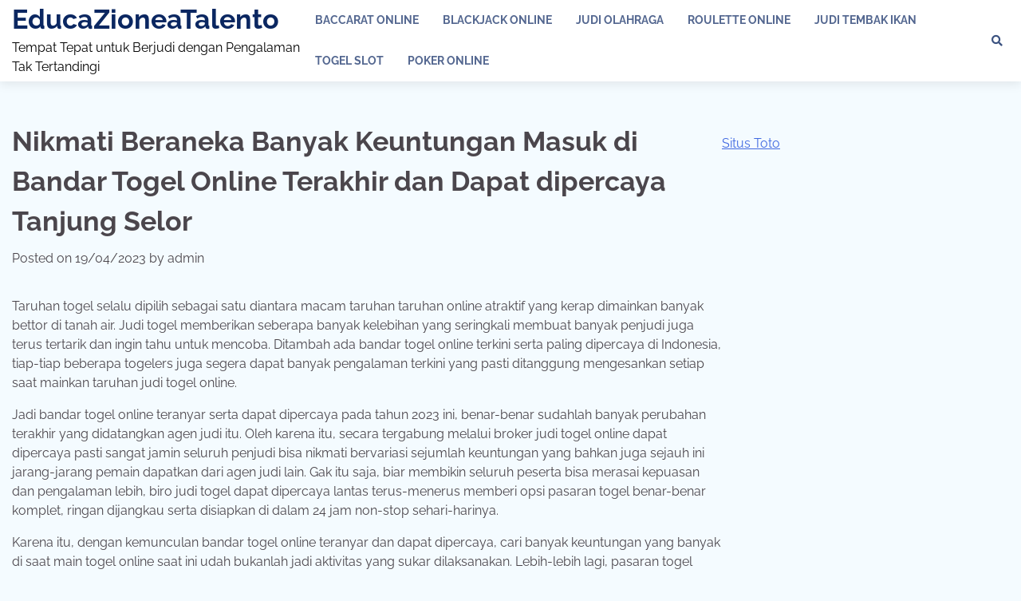

--- FILE ---
content_type: text/html; charset=UTF-8
request_url: https://educazionealtalento.com/nikmati-beraneka-banyak-keuntungan-masuk-di-bandar-togel-online-terakhir-dan-dapat-dipercaya-tanjung-selor/
body_size: 18225
content:


<!doctype html>
<html lang="en-US">
<head>
	<meta charset="UTF-8">
	<meta name="viewport" content="width=device-width, initial-scale=1">
	<link rel="profile" href="https://gmpg.org/xfn/11">

	<meta name='robots' content='index, follow, max-image-preview:large, max-snippet:-1, max-video-preview:-1' />

	<!-- This site is optimized with the Yoast SEO plugin v26.7 - https://yoast.com/wordpress/plugins/seo/ -->
	<title>Nikmati Beraneka Banyak Keuntungan Masuk di Bandar Togel Online Terakhir dan Dapat dipercaya Tanjung Selor</title>
	<meta name="description" content="Nikmati Beraneka Banyak Keuntungan Masuk di Bandar Togel Online Terakhir dan Dapat dipercaya Tanjung Selor" />
	<link rel="canonical" href="https://educazionealtalento.com/nikmati-beraneka-banyak-keuntungan-masuk-di-bandar-togel-online-terakhir-dan-dapat-dipercaya-tanjung-selor/" />
	<meta property="og:locale" content="en_US" />
	<meta property="og:type" content="article" />
	<meta property="og:title" content="Nikmati Beraneka Banyak Keuntungan Masuk di Bandar Togel Online Terakhir dan Dapat dipercaya Tanjung Selor" />
	<meta property="og:description" content="Nikmati Beraneka Banyak Keuntungan Masuk di Bandar Togel Online Terakhir dan Dapat dipercaya Tanjung Selor" />
	<meta property="og:url" content="https://educazionealtalento.com/nikmati-beraneka-banyak-keuntungan-masuk-di-bandar-togel-online-terakhir-dan-dapat-dipercaya-tanjung-selor/" />
	<meta property="og:site_name" content="EducaZioneaTalento" />
	<meta property="article:published_time" content="2023-04-19T04:04:42+00:00" />
	<meta property="og:image" content="https://educazionealtalento.com/wp-content/uploads/2023/04/cropped-s1-300x300.jpg" />
	<meta name="author" content="admin" />
	<meta name="twitter:card" content="summary_large_image" />
	<meta name="twitter:title" content="Nikmati Beraneka Banyak Keuntungan Masuk di Bandar Togel Online Terakhir dan Dapat dipercaya Tanjung Selor" />
	<meta name="twitter:description" content="Nikmati Beraneka Banyak Keuntungan Masuk di Bandar Togel Online Terakhir dan Dapat dipercaya Tanjung Selor" />
	<meta name="twitter:label1" content="Written by" />
	<meta name="twitter:data1" content="admin" />
	<meta name="twitter:label2" content="Est. reading time" />
	<meta name="twitter:data2" content="10 minutes" />
	<script type="application/ld+json" class="yoast-schema-graph">{"@context":"https://schema.org","@graph":[{"@type":"Article","@id":"https://educazionealtalento.com/nikmati-beraneka-banyak-keuntungan-masuk-di-bandar-togel-online-terakhir-dan-dapat-dipercaya-tanjung-selor/#article","isPartOf":{"@id":"https://educazionealtalento.com/nikmati-beraneka-banyak-keuntungan-masuk-di-bandar-togel-online-terakhir-dan-dapat-dipercaya-tanjung-selor/"},"author":{"name":"admin","@id":"https://educazionealtalento.com/#/schema/person/d2eac7070023cf968f905a1c55141d29"},"headline":"Nikmati Beraneka Banyak Keuntungan Masuk di Bandar Togel Online Terakhir dan Dapat dipercaya Tanjung Selor","datePublished":"2023-04-19T04:04:42+00:00","mainEntityOfPage":{"@id":"https://educazionealtalento.com/nikmati-beraneka-banyak-keuntungan-masuk-di-bandar-togel-online-terakhir-dan-dapat-dipercaya-tanjung-selor/"},"wordCount":2082,"commentCount":0,"image":{"@id":"https://educazionealtalento.com/nikmati-beraneka-banyak-keuntungan-masuk-di-bandar-togel-online-terakhir-dan-dapat-dipercaya-tanjung-selor/#primaryimage"},"thumbnailUrl":"https://educazionealtalento.com/wp-content/uploads/2023/04/cropped-s1-300x300.jpg","articleSection":["Togel Slot"],"inLanguage":"en-US"},{"@type":"WebPage","@id":"https://educazionealtalento.com/nikmati-beraneka-banyak-keuntungan-masuk-di-bandar-togel-online-terakhir-dan-dapat-dipercaya-tanjung-selor/","url":"https://educazionealtalento.com/nikmati-beraneka-banyak-keuntungan-masuk-di-bandar-togel-online-terakhir-dan-dapat-dipercaya-tanjung-selor/","name":"Nikmati Beraneka Banyak Keuntungan Masuk di Bandar Togel Online Terakhir dan Dapat dipercaya Tanjung Selor","isPartOf":{"@id":"https://educazionealtalento.com/#website"},"primaryImageOfPage":{"@id":"https://educazionealtalento.com/nikmati-beraneka-banyak-keuntungan-masuk-di-bandar-togel-online-terakhir-dan-dapat-dipercaya-tanjung-selor/#primaryimage"},"image":{"@id":"https://educazionealtalento.com/nikmati-beraneka-banyak-keuntungan-masuk-di-bandar-togel-online-terakhir-dan-dapat-dipercaya-tanjung-selor/#primaryimage"},"thumbnailUrl":"https://educazionealtalento.com/wp-content/uploads/2023/04/cropped-s1-300x300.jpg","datePublished":"2023-04-19T04:04:42+00:00","author":{"@id":"https://educazionealtalento.com/#/schema/person/d2eac7070023cf968f905a1c55141d29"},"description":"Nikmati Beraneka Banyak Keuntungan Masuk di Bandar Togel Online Terakhir dan Dapat dipercaya Tanjung Selor","breadcrumb":{"@id":"https://educazionealtalento.com/nikmati-beraneka-banyak-keuntungan-masuk-di-bandar-togel-online-terakhir-dan-dapat-dipercaya-tanjung-selor/#breadcrumb"},"inLanguage":"en-US","potentialAction":[{"@type":"ReadAction","target":["https://educazionealtalento.com/nikmati-beraneka-banyak-keuntungan-masuk-di-bandar-togel-online-terakhir-dan-dapat-dipercaya-tanjung-selor/"]}]},{"@type":"ImageObject","inLanguage":"en-US","@id":"https://educazionealtalento.com/nikmati-beraneka-banyak-keuntungan-masuk-di-bandar-togel-online-terakhir-dan-dapat-dipercaya-tanjung-selor/#primaryimage","url":"https://educazionealtalento.com/wp-content/uploads/2023/04/cropped-s1.jpg","contentUrl":"https://educazionealtalento.com/wp-content/uploads/2023/04/cropped-s1.jpg","width":512,"height":512},{"@type":"BreadcrumbList","@id":"https://educazionealtalento.com/nikmati-beraneka-banyak-keuntungan-masuk-di-bandar-togel-online-terakhir-dan-dapat-dipercaya-tanjung-selor/#breadcrumb","itemListElement":[{"@type":"ListItem","position":1,"name":"Home","item":"https://educazionealtalento.com/"},{"@type":"ListItem","position":2,"name":"Nikmati Beraneka Banyak Keuntungan Masuk di Bandar Togel Online Terakhir dan Dapat dipercaya Tanjung Selor"}]},{"@type":"WebSite","@id":"https://educazionealtalento.com/#website","url":"https://educazionealtalento.com/","name":"educazionealtalento","description":"Tempat Tepat untuk Berjudi dengan Pengalaman Tak Tertandingi","alternateName":"educazionealtalento","potentialAction":[{"@type":"SearchAction","target":{"@type":"EntryPoint","urlTemplate":"https://educazionealtalento.com/?s={search_term_string}"},"query-input":{"@type":"PropertyValueSpecification","valueRequired":true,"valueName":"search_term_string"}}],"inLanguage":"en-US"},{"@type":"Person","@id":"https://educazionealtalento.com/#/schema/person/d2eac7070023cf968f905a1c55141d29","name":"admin","image":{"@type":"ImageObject","inLanguage":"en-US","@id":"https://educazionealtalento.com/#/schema/person/image/","url":"https://secure.gravatar.com/avatar/46b0a9275d0c319f23e983d881d2eacbb2208262ad68c7c78ec8e5e6b2335331?s=96&d=mm&r=g","contentUrl":"https://secure.gravatar.com/avatar/46b0a9275d0c319f23e983d881d2eacbb2208262ad68c7c78ec8e5e6b2335331?s=96&d=mm&r=g","caption":"admin"},"sameAs":["https://educazionealtalento.com"],"url":"https://educazionealtalento.com/author/admin/"}]}</script>
	<!-- / Yoast SEO plugin. -->


<link rel='dns-prefetch' href='//kit.fontawesome.com' />
<link rel='dns-prefetch' href='//code.jquery.com' />
<link rel="alternate" type="application/rss+xml" title="EducaZioneaTalento &raquo; Feed" href="https://educazionealtalento.com/feed/" />
<link rel="alternate" title="oEmbed (JSON)" type="application/json+oembed" href="https://educazionealtalento.com/wp-json/oembed/1.0/embed?url=https%3A%2F%2Feducazionealtalento.com%2Fnikmati-beraneka-banyak-keuntungan-masuk-di-bandar-togel-online-terakhir-dan-dapat-dipercaya-tanjung-selor%2F" />
<link rel="alternate" title="oEmbed (XML)" type="text/xml+oembed" href="https://educazionealtalento.com/wp-json/oembed/1.0/embed?url=https%3A%2F%2Feducazionealtalento.com%2Fnikmati-beraneka-banyak-keuntungan-masuk-di-bandar-togel-online-terakhir-dan-dapat-dipercaya-tanjung-selor%2F&#038;format=xml" />
<style id='wp-img-auto-sizes-contain-inline-css'>
img:is([sizes=auto i],[sizes^="auto," i]){contain-intrinsic-size:3000px 1500px}
/*# sourceURL=wp-img-auto-sizes-contain-inline-css */
</style>
<link rel='stylesheet' id='pgp-jquery-ui-css-css' href='//code.jquery.com/ui/1.13.1/themes/base/jquery-ui.css?ver=1.13.1' media='' />
<link rel='stylesheet' id='pgp_bootstrap-css' href='https://educazionealtalento.com/wp-content/plugins/postgeneratorpro/assets/css/wordpress-bootstrap.css' media='all' />
<style id='wp-emoji-styles-inline-css'>

	img.wp-smiley, img.emoji {
		display: inline !important;
		border: none !important;
		box-shadow: none !important;
		height: 1em !important;
		width: 1em !important;
		margin: 0 0.07em !important;
		vertical-align: -0.1em !important;
		background: none !important;
		padding: 0 !important;
	}
/*# sourceURL=wp-emoji-styles-inline-css */
</style>
<style id='wp-block-library-inline-css'>
:root{--wp-block-synced-color:#7a00df;--wp-block-synced-color--rgb:122,0,223;--wp-bound-block-color:var(--wp-block-synced-color);--wp-editor-canvas-background:#ddd;--wp-admin-theme-color:#007cba;--wp-admin-theme-color--rgb:0,124,186;--wp-admin-theme-color-darker-10:#006ba1;--wp-admin-theme-color-darker-10--rgb:0,107,160.5;--wp-admin-theme-color-darker-20:#005a87;--wp-admin-theme-color-darker-20--rgb:0,90,135;--wp-admin-border-width-focus:2px}@media (min-resolution:192dpi){:root{--wp-admin-border-width-focus:1.5px}}.wp-element-button{cursor:pointer}:root .has-very-light-gray-background-color{background-color:#eee}:root .has-very-dark-gray-background-color{background-color:#313131}:root .has-very-light-gray-color{color:#eee}:root .has-very-dark-gray-color{color:#313131}:root .has-vivid-green-cyan-to-vivid-cyan-blue-gradient-background{background:linear-gradient(135deg,#00d084,#0693e3)}:root .has-purple-crush-gradient-background{background:linear-gradient(135deg,#34e2e4,#4721fb 50%,#ab1dfe)}:root .has-hazy-dawn-gradient-background{background:linear-gradient(135deg,#faaca8,#dad0ec)}:root .has-subdued-olive-gradient-background{background:linear-gradient(135deg,#fafae1,#67a671)}:root .has-atomic-cream-gradient-background{background:linear-gradient(135deg,#fdd79a,#004a59)}:root .has-nightshade-gradient-background{background:linear-gradient(135deg,#330968,#31cdcf)}:root .has-midnight-gradient-background{background:linear-gradient(135deg,#020381,#2874fc)}:root{--wp--preset--font-size--normal:16px;--wp--preset--font-size--huge:42px}.has-regular-font-size{font-size:1em}.has-larger-font-size{font-size:2.625em}.has-normal-font-size{font-size:var(--wp--preset--font-size--normal)}.has-huge-font-size{font-size:var(--wp--preset--font-size--huge)}.has-text-align-center{text-align:center}.has-text-align-left{text-align:left}.has-text-align-right{text-align:right}.has-fit-text{white-space:nowrap!important}#end-resizable-editor-section{display:none}.aligncenter{clear:both}.items-justified-left{justify-content:flex-start}.items-justified-center{justify-content:center}.items-justified-right{justify-content:flex-end}.items-justified-space-between{justify-content:space-between}.screen-reader-text{border:0;clip-path:inset(50%);height:1px;margin:-1px;overflow:hidden;padding:0;position:absolute;width:1px;word-wrap:normal!important}.screen-reader-text:focus{background-color:#ddd;clip-path:none;color:#444;display:block;font-size:1em;height:auto;left:5px;line-height:normal;padding:15px 23px 14px;text-decoration:none;top:5px;width:auto;z-index:100000}html :where(.has-border-color){border-style:solid}html :where([style*=border-top-color]){border-top-style:solid}html :where([style*=border-right-color]){border-right-style:solid}html :where([style*=border-bottom-color]){border-bottom-style:solid}html :where([style*=border-left-color]){border-left-style:solid}html :where([style*=border-width]){border-style:solid}html :where([style*=border-top-width]){border-top-style:solid}html :where([style*=border-right-width]){border-right-style:solid}html :where([style*=border-bottom-width]){border-bottom-style:solid}html :where([style*=border-left-width]){border-left-style:solid}html :where(img[class*=wp-image-]){height:auto;max-width:100%}:where(figure){margin:0 0 1em}html :where(.is-position-sticky){--wp-admin--admin-bar--position-offset:var(--wp-admin--admin-bar--height,0px)}@media screen and (max-width:600px){html :where(.is-position-sticky){--wp-admin--admin-bar--position-offset:0px}}

/*# sourceURL=wp-block-library-inline-css */
</style><style id='global-styles-inline-css'>
:root{--wp--preset--aspect-ratio--square: 1;--wp--preset--aspect-ratio--4-3: 4/3;--wp--preset--aspect-ratio--3-4: 3/4;--wp--preset--aspect-ratio--3-2: 3/2;--wp--preset--aspect-ratio--2-3: 2/3;--wp--preset--aspect-ratio--16-9: 16/9;--wp--preset--aspect-ratio--9-16: 9/16;--wp--preset--color--black: #000000;--wp--preset--color--cyan-bluish-gray: #abb8c3;--wp--preset--color--white: #ffffff;--wp--preset--color--pale-pink: #f78da7;--wp--preset--color--vivid-red: #cf2e2e;--wp--preset--color--luminous-vivid-orange: #ff6900;--wp--preset--color--luminous-vivid-amber: #fcb900;--wp--preset--color--light-green-cyan: #7bdcb5;--wp--preset--color--vivid-green-cyan: #00d084;--wp--preset--color--pale-cyan-blue: #8ed1fc;--wp--preset--color--vivid-cyan-blue: #0693e3;--wp--preset--color--vivid-purple: #9b51e0;--wp--preset--gradient--vivid-cyan-blue-to-vivid-purple: linear-gradient(135deg,rgb(6,147,227) 0%,rgb(155,81,224) 100%);--wp--preset--gradient--light-green-cyan-to-vivid-green-cyan: linear-gradient(135deg,rgb(122,220,180) 0%,rgb(0,208,130) 100%);--wp--preset--gradient--luminous-vivid-amber-to-luminous-vivid-orange: linear-gradient(135deg,rgb(252,185,0) 0%,rgb(255,105,0) 100%);--wp--preset--gradient--luminous-vivid-orange-to-vivid-red: linear-gradient(135deg,rgb(255,105,0) 0%,rgb(207,46,46) 100%);--wp--preset--gradient--very-light-gray-to-cyan-bluish-gray: linear-gradient(135deg,rgb(238,238,238) 0%,rgb(169,184,195) 100%);--wp--preset--gradient--cool-to-warm-spectrum: linear-gradient(135deg,rgb(74,234,220) 0%,rgb(151,120,209) 20%,rgb(207,42,186) 40%,rgb(238,44,130) 60%,rgb(251,105,98) 80%,rgb(254,248,76) 100%);--wp--preset--gradient--blush-light-purple: linear-gradient(135deg,rgb(255,206,236) 0%,rgb(152,150,240) 100%);--wp--preset--gradient--blush-bordeaux: linear-gradient(135deg,rgb(254,205,165) 0%,rgb(254,45,45) 50%,rgb(107,0,62) 100%);--wp--preset--gradient--luminous-dusk: linear-gradient(135deg,rgb(255,203,112) 0%,rgb(199,81,192) 50%,rgb(65,88,208) 100%);--wp--preset--gradient--pale-ocean: linear-gradient(135deg,rgb(255,245,203) 0%,rgb(182,227,212) 50%,rgb(51,167,181) 100%);--wp--preset--gradient--electric-grass: linear-gradient(135deg,rgb(202,248,128) 0%,rgb(113,206,126) 100%);--wp--preset--gradient--midnight: linear-gradient(135deg,rgb(2,3,129) 0%,rgb(40,116,252) 100%);--wp--preset--font-size--small: 12px;--wp--preset--font-size--medium: 20px;--wp--preset--font-size--large: 36px;--wp--preset--font-size--x-large: 42px;--wp--preset--font-size--regular: 16px;--wp--preset--font-size--larger: 36px;--wp--preset--font-size--huge: 48px;--wp--preset--spacing--20: 0.44rem;--wp--preset--spacing--30: 0.67rem;--wp--preset--spacing--40: 1rem;--wp--preset--spacing--50: 1.5rem;--wp--preset--spacing--60: 2.25rem;--wp--preset--spacing--70: 3.38rem;--wp--preset--spacing--80: 5.06rem;--wp--preset--shadow--natural: 6px 6px 9px rgba(0, 0, 0, 0.2);--wp--preset--shadow--deep: 12px 12px 50px rgba(0, 0, 0, 0.4);--wp--preset--shadow--sharp: 6px 6px 0px rgba(0, 0, 0, 0.2);--wp--preset--shadow--outlined: 6px 6px 0px -3px rgb(255, 255, 255), 6px 6px rgb(0, 0, 0);--wp--preset--shadow--crisp: 6px 6px 0px rgb(0, 0, 0);}:where(.is-layout-flex){gap: 0.5em;}:where(.is-layout-grid){gap: 0.5em;}body .is-layout-flex{display: flex;}.is-layout-flex{flex-wrap: wrap;align-items: center;}.is-layout-flex > :is(*, div){margin: 0;}body .is-layout-grid{display: grid;}.is-layout-grid > :is(*, div){margin: 0;}:where(.wp-block-columns.is-layout-flex){gap: 2em;}:where(.wp-block-columns.is-layout-grid){gap: 2em;}:where(.wp-block-post-template.is-layout-flex){gap: 1.25em;}:where(.wp-block-post-template.is-layout-grid){gap: 1.25em;}.has-black-color{color: var(--wp--preset--color--black) !important;}.has-cyan-bluish-gray-color{color: var(--wp--preset--color--cyan-bluish-gray) !important;}.has-white-color{color: var(--wp--preset--color--white) !important;}.has-pale-pink-color{color: var(--wp--preset--color--pale-pink) !important;}.has-vivid-red-color{color: var(--wp--preset--color--vivid-red) !important;}.has-luminous-vivid-orange-color{color: var(--wp--preset--color--luminous-vivid-orange) !important;}.has-luminous-vivid-amber-color{color: var(--wp--preset--color--luminous-vivid-amber) !important;}.has-light-green-cyan-color{color: var(--wp--preset--color--light-green-cyan) !important;}.has-vivid-green-cyan-color{color: var(--wp--preset--color--vivid-green-cyan) !important;}.has-pale-cyan-blue-color{color: var(--wp--preset--color--pale-cyan-blue) !important;}.has-vivid-cyan-blue-color{color: var(--wp--preset--color--vivid-cyan-blue) !important;}.has-vivid-purple-color{color: var(--wp--preset--color--vivid-purple) !important;}.has-black-background-color{background-color: var(--wp--preset--color--black) !important;}.has-cyan-bluish-gray-background-color{background-color: var(--wp--preset--color--cyan-bluish-gray) !important;}.has-white-background-color{background-color: var(--wp--preset--color--white) !important;}.has-pale-pink-background-color{background-color: var(--wp--preset--color--pale-pink) !important;}.has-vivid-red-background-color{background-color: var(--wp--preset--color--vivid-red) !important;}.has-luminous-vivid-orange-background-color{background-color: var(--wp--preset--color--luminous-vivid-orange) !important;}.has-luminous-vivid-amber-background-color{background-color: var(--wp--preset--color--luminous-vivid-amber) !important;}.has-light-green-cyan-background-color{background-color: var(--wp--preset--color--light-green-cyan) !important;}.has-vivid-green-cyan-background-color{background-color: var(--wp--preset--color--vivid-green-cyan) !important;}.has-pale-cyan-blue-background-color{background-color: var(--wp--preset--color--pale-cyan-blue) !important;}.has-vivid-cyan-blue-background-color{background-color: var(--wp--preset--color--vivid-cyan-blue) !important;}.has-vivid-purple-background-color{background-color: var(--wp--preset--color--vivid-purple) !important;}.has-black-border-color{border-color: var(--wp--preset--color--black) !important;}.has-cyan-bluish-gray-border-color{border-color: var(--wp--preset--color--cyan-bluish-gray) !important;}.has-white-border-color{border-color: var(--wp--preset--color--white) !important;}.has-pale-pink-border-color{border-color: var(--wp--preset--color--pale-pink) !important;}.has-vivid-red-border-color{border-color: var(--wp--preset--color--vivid-red) !important;}.has-luminous-vivid-orange-border-color{border-color: var(--wp--preset--color--luminous-vivid-orange) !important;}.has-luminous-vivid-amber-border-color{border-color: var(--wp--preset--color--luminous-vivid-amber) !important;}.has-light-green-cyan-border-color{border-color: var(--wp--preset--color--light-green-cyan) !important;}.has-vivid-green-cyan-border-color{border-color: var(--wp--preset--color--vivid-green-cyan) !important;}.has-pale-cyan-blue-border-color{border-color: var(--wp--preset--color--pale-cyan-blue) !important;}.has-vivid-cyan-blue-border-color{border-color: var(--wp--preset--color--vivid-cyan-blue) !important;}.has-vivid-purple-border-color{border-color: var(--wp--preset--color--vivid-purple) !important;}.has-vivid-cyan-blue-to-vivid-purple-gradient-background{background: var(--wp--preset--gradient--vivid-cyan-blue-to-vivid-purple) !important;}.has-light-green-cyan-to-vivid-green-cyan-gradient-background{background: var(--wp--preset--gradient--light-green-cyan-to-vivid-green-cyan) !important;}.has-luminous-vivid-amber-to-luminous-vivid-orange-gradient-background{background: var(--wp--preset--gradient--luminous-vivid-amber-to-luminous-vivid-orange) !important;}.has-luminous-vivid-orange-to-vivid-red-gradient-background{background: var(--wp--preset--gradient--luminous-vivid-orange-to-vivid-red) !important;}.has-very-light-gray-to-cyan-bluish-gray-gradient-background{background: var(--wp--preset--gradient--very-light-gray-to-cyan-bluish-gray) !important;}.has-cool-to-warm-spectrum-gradient-background{background: var(--wp--preset--gradient--cool-to-warm-spectrum) !important;}.has-blush-light-purple-gradient-background{background: var(--wp--preset--gradient--blush-light-purple) !important;}.has-blush-bordeaux-gradient-background{background: var(--wp--preset--gradient--blush-bordeaux) !important;}.has-luminous-dusk-gradient-background{background: var(--wp--preset--gradient--luminous-dusk) !important;}.has-pale-ocean-gradient-background{background: var(--wp--preset--gradient--pale-ocean) !important;}.has-electric-grass-gradient-background{background: var(--wp--preset--gradient--electric-grass) !important;}.has-midnight-gradient-background{background: var(--wp--preset--gradient--midnight) !important;}.has-small-font-size{font-size: var(--wp--preset--font-size--small) !important;}.has-medium-font-size{font-size: var(--wp--preset--font-size--medium) !important;}.has-large-font-size{font-size: var(--wp--preset--font-size--large) !important;}.has-x-large-font-size{font-size: var(--wp--preset--font-size--x-large) !important;}
/*# sourceURL=global-styles-inline-css */
</style>

<style id='classic-theme-styles-inline-css'>
/*! This file is auto-generated */
.wp-block-button__link{color:#fff;background-color:#32373c;border-radius:9999px;box-shadow:none;text-decoration:none;padding:calc(.667em + 2px) calc(1.333em + 2px);font-size:1.125em}.wp-block-file__button{background:#32373c;color:#fff;text-decoration:none}
/*# sourceURL=/wp-includes/css/classic-themes.min.css */
</style>
<link rel='stylesheet' id='dashicons-css' href='https://educazionealtalento.com/wp-includes/css/dashicons.min.css' media='all' />
<link rel='stylesheet' id='admin-bar-css' href='https://educazionealtalento.com/wp-includes/css/admin-bar.min.css' media='all' />
<style id='admin-bar-inline-css'>

    /* Hide CanvasJS credits for P404 charts specifically */
    #p404RedirectChart .canvasjs-chart-credit {
        display: none !important;
    }
    
    #p404RedirectChart canvas {
        border-radius: 6px;
    }

    .p404-redirect-adminbar-weekly-title {
        font-weight: bold;
        font-size: 14px;
        color: #fff;
        margin-bottom: 6px;
    }

    #wpadminbar #wp-admin-bar-p404_free_top_button .ab-icon:before {
        content: "\f103";
        color: #dc3545;
        top: 3px;
    }
    
    #wp-admin-bar-p404_free_top_button .ab-item {
        min-width: 80px !important;
        padding: 0px !important;
    }
    
    /* Ensure proper positioning and z-index for P404 dropdown */
    .p404-redirect-adminbar-dropdown-wrap { 
        min-width: 0; 
        padding: 0;
        position: static !important;
    }
    
    #wpadminbar #wp-admin-bar-p404_free_top_button_dropdown {
        position: static !important;
    }
    
    #wpadminbar #wp-admin-bar-p404_free_top_button_dropdown .ab-item {
        padding: 0 !important;
        margin: 0 !important;
    }
    
    .p404-redirect-dropdown-container {
        min-width: 340px;
        padding: 18px 18px 12px 18px;
        background: #23282d !important;
        color: #fff;
        border-radius: 12px;
        box-shadow: 0 8px 32px rgba(0,0,0,0.25);
        margin-top: 10px;
        position: relative !important;
        z-index: 999999 !important;
        display: block !important;
        border: 1px solid #444;
    }
    
    /* Ensure P404 dropdown appears on hover */
    #wpadminbar #wp-admin-bar-p404_free_top_button .p404-redirect-dropdown-container { 
        display: none !important;
    }
    
    #wpadminbar #wp-admin-bar-p404_free_top_button:hover .p404-redirect-dropdown-container { 
        display: block !important;
    }
    
    #wpadminbar #wp-admin-bar-p404_free_top_button:hover #wp-admin-bar-p404_free_top_button_dropdown .p404-redirect-dropdown-container {
        display: block !important;
    }
    
    .p404-redirect-card {
        background: #2c3338;
        border-radius: 8px;
        padding: 18px 18px 12px 18px;
        box-shadow: 0 2px 8px rgba(0,0,0,0.07);
        display: flex;
        flex-direction: column;
        align-items: flex-start;
        border: 1px solid #444;
    }
    
    .p404-redirect-btn {
        display: inline-block;
        background: #dc3545;
        color: #fff !important;
        font-weight: bold;
        padding: 5px 22px;
        border-radius: 8px;
        text-decoration: none;
        font-size: 17px;
        transition: background 0.2s, box-shadow 0.2s;
        margin-top: 8px;
        box-shadow: 0 2px 8px rgba(220,53,69,0.15);
        text-align: center;
        line-height: 1.6;
    }
    
    .p404-redirect-btn:hover {
        background: #c82333;
        color: #fff !important;
        box-shadow: 0 4px 16px rgba(220,53,69,0.25);
    }
    
    /* Prevent conflicts with other admin bar dropdowns */
    #wpadminbar .ab-top-menu > li:hover > .ab-item,
    #wpadminbar .ab-top-menu > li.hover > .ab-item {
        z-index: auto;
    }
    
    #wpadminbar #wp-admin-bar-p404_free_top_button:hover > .ab-item {
        z-index: 999998 !important;
    }
    
/*# sourceURL=admin-bar-inline-css */
</style>
<link rel='stylesheet' id='contact-form-7-css' href='https://educazionealtalento.com/wp-content/plugins/contact-form-7/includes/css/styles.css' media='all' />
<link rel='stylesheet' id='popular-blog-fonts-css' href='https://educazionealtalento.com/wp-content/fonts/18c6b87137505d6f3c6f9a8125bbef19.css' media='all' />
<link rel='stylesheet' id='popular-blog-slick-style-css' href='https://educazionealtalento.com/wp-content/themes/popular-blog/assets/css/slick.min.css' media='all' />
<link rel='stylesheet' id='popular-blog-endless-river-style-css' href='https://educazionealtalento.com/wp-content/themes/popular-blog/assets/css/endless-river.min.css' media='all' />
<link rel='stylesheet' id='popular-blog-fontawesome-style-css' href='https://educazionealtalento.com/wp-content/themes/popular-blog/assets/css/fontawesome.min.css' media='all' />
<link rel='stylesheet' id='popular-blog-blocks-style-css' href='https://educazionealtalento.com/wp-content/themes/popular-blog/assets/css/blocks.min.css' media='all' />
<link rel='stylesheet' id='popular-blog-style-css' href='https://educazionealtalento.com/wp-content/themes/popular-blog/style.css' media='all' />
<script src="https://educazionealtalento.com/wp-includes/js/jquery/jquery.min.js" id="jquery-core-js"></script>
<script src="https://educazionealtalento.com/wp-includes/js/jquery/jquery-migrate.min.js" id="jquery-migrate-js"></script>
<script src="https://educazionealtalento.com/wp-content/plugins/postgeneratorpro/assets/js/bootstrap.min.js" id="pgp_bootstrap_js-js"></script>
<link rel="https://api.w.org/" href="https://educazionealtalento.com/wp-json/" /><link rel="alternate" title="JSON" type="application/json" href="https://educazionealtalento.com/wp-json/wp/v2/posts/2300" /><link rel="EditURI" type="application/rsd+xml" title="RSD" href="https://educazionealtalento.com/xmlrpc.php?rsd" />
<meta name="generator" content="WordPress 6.9" />
<link rel='shortlink' href='https://educazionealtalento.com/?p=2300' />

<style type="text/css" id="breadcrumb-trail-css">.trail-items li:not(:last-child):after {content: "/";}</style>
	<style type="text/css">

		/* Site title and tagline color css */
		.site-title a{
			color: #0b2761;
		}
		.site-description {
			color: #000000;
		}
		/* End Site title and tagline color css */

		/* Primay color css */
		:root {
			--header-text-color: #0b2761;
		}

		/* Primay color css */

		/*Typography CSS*/

		
		
		
		
		/*End Typography CSS*/

	</style>

	<link rel="icon" href="https://educazionealtalento.com/wp-content/uploads/2023/04/cropped-s1-32x32.jpg" sizes="32x32" />
<link rel="icon" href="https://educazionealtalento.com/wp-content/uploads/2023/04/cropped-s1-192x192.jpg" sizes="192x192" />
<link rel="apple-touch-icon" href="https://educazionealtalento.com/wp-content/uploads/2023/04/cropped-s1-180x180.jpg" />
<meta name="msapplication-TileImage" content="https://educazionealtalento.com/wp-content/uploads/2023/04/cropped-s1-270x270.jpg" />
</head>

<body class="wp-singular post-template-default single single-post postid-2300 single-format-standard wp-embed-responsive wp-theme-popular-blog right-sidebar">
		<div id="page" class="site">
		<a class="skip-link screen-reader-text" href="#primary-content">Skip to content</a>

		<div id="loader">
			<div class="loader-container">
				<div id="preloader">
					<div class="pre-loader-7"></div>
				</div>
			</div>
		</div><!-- #loader -->

				<header id="masthead" class="site-header">
			<div class="adore-header">
				<div class="theme-wrapper-large">
					<div class="adore-header-wrapper">
						<div class="site-branding">
							
								<div class="site-identity">
																		<p class="site-title"><a href="https://educazionealtalento.com/" rel="home">EducaZioneaTalento</a></p>
																		<p class="site-description">Tempat Tepat untuk Berjudi dengan Pengalaman Tak Tertandingi</p>
																</div>

												</div><!-- .site-branding -->
					<div class="adore-navigation">
						<div class="header-nav-search">
							<div class="header-navigation">
								<nav id="site-navigation" class="main-navigation">
									<button class="menu-toggle" aria-controls="primary-menu" aria-expanded="false">
										<span></span>
										<span></span>
										<span></span>
									</button>
									<div class="menu-home-container"><ul id="primary-menu" class="menu"><li id="menu-item-3629" class="menu-item menu-item-type-taxonomy menu-item-object-category menu-item-3629"><a href="https://educazionealtalento.com/category/baccarat-online/">Baccarat Online</a></li>
<li id="menu-item-3630" class="menu-item menu-item-type-taxonomy menu-item-object-category menu-item-3630"><a href="https://educazionealtalento.com/category/blackjack-online/">Blackjack Online</a></li>
<li id="menu-item-3631" class="menu-item menu-item-type-taxonomy menu-item-object-category menu-item-3631"><a href="https://educazionealtalento.com/category/judi-olahraga/">Judi Olahraga</a></li>
<li id="menu-item-3632" class="menu-item menu-item-type-taxonomy menu-item-object-category menu-item-3632"><a href="https://educazionealtalento.com/category/roulette-online/">Roulette Online</a></li>
<li id="menu-item-3633" class="menu-item menu-item-type-taxonomy menu-item-object-category menu-item-3633"><a href="https://educazionealtalento.com/category/judi-tembak-ikan/">Judi Tembak Ikan</a></li>
<li id="menu-item-3634" class="menu-item menu-item-type-taxonomy menu-item-object-category current-post-ancestor current-menu-parent current-post-parent menu-item-3634"><a href="https://educazionealtalento.com/category/togel-slot/">Togel Slot</a></li>
<li id="menu-item-3635" class="menu-item menu-item-type-taxonomy menu-item-object-category menu-item-3635"><a href="https://educazionealtalento.com/category/poker-online/">Poker Online</a></li>
</ul></div>								</nav><!-- #site-navigation -->
							</div>
							<div class="header-end">
								<div class="navigation-search">
									<div class="navigation-search-wrap">
										<a href="#" title="Search" class="navigation-search-icon">
											<i class="fa fa-search"></i>
										</a>
										<div class="navigation-search-form">
											<form role="search" method="get" class="search-form" action="https://educazionealtalento.com/">
				<label>
					<span class="screen-reader-text">Search for:</span>
					<input type="search" class="search-field" placeholder="Search &hellip;" value="" name="s" />
				</label>
				<input type="submit" class="search-submit" value="Search" />
			</form>										</div>
									</div>
								</div>
								<div class="social-icons">
																	</div>
							</div>
						</div>
					</div>
				</div>
			</div>
		</div>
	</header><!-- #masthead -->

	<div id="primary-content" class="primary-site-content">

		
			<div id="content" class="site-content theme-wrapper">
				<div class="theme-wrap">

				
<main id="primary" class="site-main">

	
<article id="post-2300" class="post-2300 post type-post status-publish format-standard hentry category-togel-slot">
				<header class="entry-header">
				<h1 class="entry-title">Nikmati Beraneka Banyak Keuntungan Masuk di Bandar Togel Online Terakhir dan Dapat dipercaya 
Tanjung Selor</h1>			</header><!-- .entry-header -->
					<div class="entry-meta">
				<span class="posted-on">Posted on <a href="https://educazionealtalento.com/nikmati-beraneka-banyak-keuntungan-masuk-di-bandar-togel-online-terakhir-dan-dapat-dipercaya-tanjung-selor/" rel="bookmark"><time class="entry-date published updated" datetime="2023-04-19T11:04:42+07:00">19/04/2023</time></a></span><span class="byline"> by <span class="author vcard"><a class="url fn n" href="https://educazionealtalento.com/author/admin/">admin</a></span></span>			</div><!-- .entry-meta -->
				
	
		<div class="entry-content">
			<p>Taruhan togel selalu dipilih sebagai satu diantara macam taruhan taruhan online atraktif yang kerap dimainkan banyak bettor di tanah air. Judi togel memberikan seberapa banyak kelebihan yang seringkali membuat banyak penjudi juga terus tertarik dan ingin tahu untuk mencoba. Ditambah ada bandar togel online terkini serta paling dipercaya di Indonesia, tiap-tiap beberapa togelers juga segera dapat banyak pengalaman terkini yang pasti ditanggung mengesankan setiap saat mainkan taruhan judi togel online.</p>
<p>Jadi bandar togel online teranyar serta dapat dipercaya pada tahun 2023 ini, benar-benar sudahlah banyak perubahan terakhir yang didatangkan agen judi itu. Oleh karena itu, secara tergabung melalui broker judi togel online dapat dipercaya pasti sangat jamin seluruh penjudi bisa nikmati bervariasi sejumlah keuntungan yang bahkan juga sejauh ini jarang-jarang pemain dapatkan dari agen judi lain. Gak itu saja, biar membikin seluruh peserta bisa merasai kepuasan dan pengalaman lebih, biro judi togel dapat dipercaya lantas terus-menerus memberi opsi pasaran togel benar-benar komplet, ringan dijangkau serta disiapkan di dalam 24 jam non-stop sehari-harinya.</p>
<p>Karena itu, dengan kemunculan bandar togel online teranyar dan dapat dipercaya, cari banyak keuntungan yang banyak di saat main togel online saat ini udah bukanlah jadi aktivitas yang sukar dilaksanakan. Lebih-lebih lagi, pasaran togel yang disajikan bandar paling dipercaya juga terus lebih komplet serta begitu oke hingga dengan demikian cari keuntungan dengan kesempatan terbaik dapat lewat pasaran apa. Menariknya, pasaran togel apa saja yang anda tentukan dalam spekulasi di agen judi togel online teranyar dan bisa dipercaya dapat ditanggung akan memberi juga seberapa banyak keuntungan dari dimulai potongan harga togel s/d promosi bonus paling besar.</p>
<h2>Ini Jejeran Keuntungan Masuk di Bandar Togel Online Terkini dan Dapat dipercaya yang Dapat Anda Peroleh</h2>
<p>Beberapa penjudi togel atau togelers dimana saja pasti selalu cari tahu lebih dulu tentang apa keuntungan maupun keuntungan yang dapat diperoleh andaikan masuk dengan biro judi togel online paling dipercaya. Broker judi togel sendiri memang telah terdapat banyak kehadirannya sekarang ini yang ringan dicari melalui internet. Tetapi, keutamaan buat pilih joint pada bandar taruhan togel yang paling dipercaya karena tidak seluruhnya bandar permainan judi bisa jamin memberinya sejumlah keuntungan sama sesuai apakah yang dibutuhkan beberapa betaruh. Oleh karena itu, untuk dapat makin memberikan keyakinan anda, pahami jejeran keuntungan masuk di bandar togel online terkini serta bisa dipercaya yang dapat anda temukan seperti berikut:</p>
<h2>Kelapangan Akses Judi Slots Online</h2>
<p>Sebuah perihal yang sangat memberi keuntungan beberapa togelers jika bagaimana masuk di bandar togel online teranyar dan dapat dipercaya merupakan kelapangan akses judi slots online. Permainkan togel di bandar yang bisa dipercaya pastilah tidak satu hal yang mempersulit. Karenanya buat memberi keringanan akses judi togel, bandar togel lantas jamin beberapa penjudi gampang permainkan taruhan togel online cuman penting memakai tipe piranti apa saja baik dari PC maupun melalui feature mobile sekalinya. Bukan sekedar hanya itu, akan tetapi akses judi togel yang simpel di biro judi dapat dipercaya tentunya pula karena udah memberi dukungan tersedianya seberapa banyak link pilihan.</p>
<h2>Rangkaian Promosi Bonus dan Hadiah Paling besar</h2>
<p>Cari keuntungan yang banyak di saat main slots online ditanggung dapat terlaksana semisal banyak penjudi juga pilih masuk dengan bandar togel online paling dipercaya. Hal semacam itu bukan tanpa ada argumen, tetapi sebab service togel yang didatangkan broker judi bisa dipercaya selalu tawarkan sekumpulan promosi bonus menarik s/d hadiah paling besar. Maka itu, anda yang tidak sukses mencetak kemenangan dalam taruhan judi togel tak usah cemas tak kan memperoleh keuntungan lantaran selalu banyak promosi bonus dan hadiah paling besar yang terus-menerus dikasihkan jadi tambahan keuntungan yang pasti atraktif sekali dan paling mengesankan.</p>
<h2>Pasaran Togel Teruji Komplet</h2>
<p>Keuntungan yang lain dapat juga anda cicipi serta temukan apabila mana masuk dengan bandar togel online dapat dipercaya yaitu pasaran togel yang selalu terus lebih teruji komplet. Sebagai halnya dari yang admin berikan, pasaran togel yang komplet terang begitu mendukung kepentingan tiap-tiap banyak pesertanya sebab pengalaman terpilih dalam taruhan togel lantas saat ini bisa diterima  pasang taruhan pada model pasaran mana saja. Ditambah lagi, semuanya yang terhidang di agen judi togel bisa dipercaya sebagai beberapa jenis pasaran yang tenar serta sah dengan kesempatan keuntungan terbesar.</p>
<h2>Memperoleh Pelayanan Terbaik 24 Jam</h2>
<p>Utamanya buat anda masuk di bandar togel online paling dipercaya lantaran bakal selalu mendapati service terhebat sepanjang 24 jam non-stop. Hasilnya, bersama ada pelayanan 24 jam non stop yang diberi dalam tiap harinya oleh bandar togel paling dipercaya, seluruhnya anggota sekarang telah bisa membuka dan mainkan taruhan togel online setiap waktu tanpa harus kuatir kembali ada batas atau ketergantungan waktu.</p>
<h2>Mendapat Hasil Keluaran Terupdate serta Terkomplet</h2>
<p>Satu kembali perihal menarik yang bisa jadi kelebihan dan keuntungan anda masuk dengan bandar togel online paling dipercaya yakni lantaran dapat mendapat keluaran hasil terupdate serta terkomplet. Data keluaran hasil togel online atau result togel yang pasti akan dibutuhkan banyak penjudi togel buat temukan seberapa banyak angka judi toto terhebat dan mengenali pun angka berapapun yang telah tampil atau keluar di masa sebelumnya maka mempermudah juga untuk anda waktu bikin rumus prakiraannya.</p>
<h2>Beberapa Macam Layanan Terpilih dari Pelayanan Bandar Togel Online Paling dipercaya dan Sah</h2>
<p>Semua biro judi togel mana pun jelas memiliki andil atau pekerjaan yang serupa yaitu memberikan tempat pelayanan pasang toto atau taruhan judi togel online. Namun, berlainan dengan bandar togel online bisa dipercaya serta sah yang di mana pelayanan judinya dijamin lebih baik bagi para togelers lantaran selalu ditambahkan bermacam banyak layanan service terbaik didalamnya yang sampai jarang-jarang berada pada bandar lain.</p>
<p>Banyak sarana terunggul yang diberi pelayanan biro judi toto bisa dipercaya dan sah adalah wujud terunggul yang mana dapat mendatangkan taruhan togel lebih semakin mengesankan member-nya. Tidak itu saja, dengan layanan terunggul yang komplet  terus-menerus meyakinkan seluruh peserta bisa merasai ketenteraman bermain togel dalam tiap harinya. Tentang hal beragam variasi sarana terhebat dari service bandar togel online bisa dipercaya serta sah yang dapat anda raih antara lain seperti berikut:</p>
<h2>Sarana Live Chat 24 Jam</h2>
<p>Salah satunya layanan terbaik dari yang disajikan service bandar togel online bisa dipercaya dan sah adalah ada sarana live chat 24 jam. Tersedianya live chat yang disiapkan waktu 24 jam pastinya mempermudah banyak penjudi atau peserta kalau ingin lakukan komunikasi dengan langsung dengan layanan konsumen agen judi togel. Hingga, pemain dapat tanya soal apapun itu yang bersangkutan dengan service judi togel, menyampaikan hambatan atau problem yang dirasakan maupun apabila mau mendapat pelayanan kontribusi kapan waktu sewaktu-waktu.</p>
<h2>Teknik Deposit Komplet</h2>
<p>Opsi metoda pembayaran deposit yang disiapkan komplet di bandar togel online bisa dipercaya dan sah pun jadi salah satunya keunggulannya. Bagaimana tidak, oleh karena ada opsi deposit komplet, pastilah banyak anggota juga bisa lebih simpel deposit memakai pembayaran apa saja jika ingin memasangkan nomor togel dengan beberapa alternatif teknik yang disajikan mulai dari transfer bank, QR, pulsa dan e-wallet.</p>
<h2>Live Draw Togel Paling cepat</h2>
<p>Suatu bandar togel online bisa dipercaya SLOT88 sudah dipastikan miliki live draw togel atau live result paling cepat. Lewat sarana live draw paling cepat, automatis anggota akan ringan apabila ingin ketahui data hasil pengeluaran togel ini hari dari setiap type pasaran yang berada pada dalamnya. Bahkan juga, adanya live draw togel itu, pemain dapat tonton secara langsung tiap hasil penarikan undian keluaran pasaran togel sebab ditanggung absah serta syah maka dari itu dapat anda kegunaan lagi angka-angka terbaik buat bikin rumus.</p>
<h2>Service Judi Togel 24 Jam</h2>
<p>Tidak sama dengan biro judi togel lain, yang di mana bandar togel online dapat dipercaya serta sah tentu selalu optimal memberi kepuasan melalui service judi togel terbaik dipicu terus dukungan pelayanan 24 jam. Pelayanan judi togel 24 jam non stop menjajakan pengalaman taruhan togel yang semakin mengesankan dibandingkan dari rata-rata karena oleh demikian beberapa peserta lantas bisa lebih gampang nikmati taruhan togel kapan pun tanpa ada tersedianya batasan waktu serupa pada biro judi lain diluaran sana.</p>
<h2>Beberapa Gaya Pasang Judi Togel</h2>
<p>Juga ada salah satunya sarana terunggul service bandar togel online sah dapat dipercaya di mana bisa pula anda cicipi didalamnya ialah pelbagai gaya pasang judi togel. Ya, selainnya ada beberapa tipe pembayaran deposit, bandar togel dapat dipercaya lantas tak lupa untuk memberinya pilihan pasang angka togel amat mempermudah untuk tiap-tiap anggotanya secara beragam alternatif model seperti judi togel lewat telpon seluler, WAP juga yang pasti ada juga untuk opsi akses menempatkan judi togel online melalui PC yang telah umum dipakai atau didatangkan oleh bandar lain.</p>
<h2>Kelebihan Daftar Bandar Togel Online Sah Bisa dipercaya di Indonesia</h2>
<p>Main togel online simpel dilaksanakan atau di ikuti setiap waktu waktu ini oleh semuanya banyak penjudi. Namun, soal yang terpenting buat dikenang oleh banyak penjudi yaitu berkenaan kelebihan apa sajakah yang dikasihkan oleh service broker judi togel tempatnya taruhan itu. Namun benar-benar, secara masuk lewat daftar biro judi togel sah dan bisa dipercaya pastilah membikin anda senang serta akan temukan berbagai hal anyar paling luar biasa yang sampai di broker judi togel lain juga tidak anda temui. Sesuai ini sejumlah kelebihan daftar bandar togel online sah bisa dipercaya di Indonesia salah satunya:</p>
<h2>Sekurang-kurangnya Bet Togel Sangat Dapat dijangkau</h2>
<p>Kelebihan daftar bandar togel online sah paling dipercaya di Indonesia yang pertama ialah sekurang-kurangnya bet togel paling dapat terjangkau. Penawaran terbaik yang disiapkan ini oleh bandar togel dapat dipercaya pasti tidak lain supaya dapat memberinya keringanan peserta bermain serta pasang judi togel tanpa modal yang besar maka dari itu lebih irit. Sebab, sedikitnya bet togel amat dapat dijangkau yang disajikan oleh broker judi togel bisa dipercaya serta sah ialah cuman sejumlah 100 perak dengan sedikitnya pembayaran deposit yang sangat juga murah.</p>
<h2>1 Account buat Seluruh Model Pasaran</h2>
<p>Untungnya jika daftar di bandar togel online sah paling dipercaya di Indonesia yakni 1 account yang bisa diperlukan atau dipakai untuk mainkan semuanya type pasaran. Perihal ini pula yang memberi keringanan terhadap banyak togelers di agen judi dapat dipercaya karena buat taruhan pada type pasaran yang lain tak butuh membutuhkan banyak account yang menyusahkan anda.</p>
<h2>Beberapa Bonus Menarik di Awal mula</h2>
<p>Keuntungan-keuntungan bonus maupun promosi luar biasa yang berada pada bandar togel online sah dapat dipercaya bukan cuma cuma dapat banyak pemain temukan selesai beberapa lama masuk jadi peserta saja. Lebih pada itu, banyak anggota yang anyar daftar serta masuk lantas di broker judi togel dapat dipercaya sangat terjaga udah bisa mendapat beberapa bonus menarik diawalnya, umpamanya karena ada bonus new peserta atau promosi peserta baru yang mendapatkan diperlukan untuk tambahan deposit diawalnya.</p>
<h2>Agunan Keamanan yang Benar-benar Baik</h2>
<p>Pelayanan daftar bandar togel online bisa dipercaya dan sah di Indonesia pastilah tidak berhenti-hentinya membuat peserta simpel membuka atau menikmatinya. Hal itu pula ditanggung  metode keamanan yang baik sekali, terlebih lantaran broker judi togel sah paling dipercaya telah ditopang oleh terdapatnya lisensi sah, server judi togel yang paling oke dan taruhan togel yang teruji fairplay tidak ada apa saja kebohongan yang tak bettor kehendaki . Sehingga, anda tak harus panik apabila mau pasang togel di biro judi dapat dipercaya sebab selalu ditetapkan serta ditanggung keamanannya.</p>
<h2>Proses Daftar dan Bisnis Cepat</h2>
<p>Akan halnya kelebihan daftar bandar togel online sah bisa dipercaya di Indonesia adalah proses daftar dan bisnis yang cepat. Ya, tergabung dengan biro judi togel dapat dipercaya akan tidak bikin beberapa penjudi perlu tunggu lama buat bisa temukan account sebab proses register togel terbukti cepat dengan pelayanan terunggul. Gak cuma dari service daftar saja, namun negosiasi deposit ataupun withdraw yang diberi biro judi togel paling dipercaya  teruji cepat tanpa penting waktu lama.</p>
<h2>Pasaran Sah Terunggul Bandar Togel Online Paling besar</h2>
<p>Belum komplet rasanya seandainya mengulas sekitar bandar togel online paling besar serta terbaik di Indonesia bila tak ketahui macam-macam pasaran togel terunggul yang disiapkannya. Karena, salah satunya perihal yang sangat menarik dari bandar pelayanan togel paling besar yakni terus jumlah beberapa jenis pasaran togel yang disajikan didalamnya. Lebih-lebih lagi, tidak sama bandar taruhan togel lain di mana bandar yang bisa dipercaya dan paling besar nyata siapkan beberapa jenis pasaran sah terunggul yang sudahlah banyak diunggulkan banyak penjudi togel atau togelers.</p>
<p><img fetchpriority="high" decoding="async" class="size-medium wp-image-63 aligncenter" src="https://educazionealtalento.com/wp-content/uploads/2023/04/cropped-s1-300x300.jpg" alt="" width="300" height="300" srcset="https://educazionealtalento.com/wp-content/uploads/2023/04/cropped-s1-300x300.jpg 300w, https://educazionealtalento.com/wp-content/uploads/2023/04/cropped-s1-150x150.jpg 150w, https://educazionealtalento.com/wp-content/uploads/2023/04/cropped-s1-270x270.jpg 270w, https://educazionealtalento.com/wp-content/uploads/2023/04/cropped-s1-192x192.jpg 192w, https://educazionealtalento.com/wp-content/uploads/2023/04/cropped-s1-180x180.jpg 180w, https://educazionealtalento.com/wp-content/uploads/2023/04/cropped-s1-32x32.jpg 32w, https://educazionealtalento.com/wp-content/uploads/2023/04/cropped-s1.jpg 512w" sizes="(max-width: 300px) 100vw, 300px" /></p>
<p>Untuk itu, oleh karena ada pasaran terkomplet, terhebat dan sah di bandar togel online paling besar, mestinya anda yang bermain togel online gak butuh terasa persoalan jika bagaimana mau mendapat sejumlah keuntungan dipicu kesempatan terbaik bisa anda raih dengan tentukan pasaran judi togel mana saja yang mau anda pasang dalam taruhan. Tentang hal sejumlah daftar pasaran sah terhebat bandar togel online paling besar yang disiapkan di antaranya antara lain:</p>
<p>Togel Toto Macau<br />
Togel Singapore<br />
Togel Hongkong<br />
Togel Cambodia<br />
Togel Sydney<br />
Togel Taiwan<br />
Togel Bullseye<br />
Togel PCSO<br />
Togel China<br />
Togel Japan</p>
<p>Sedangkan, disamping beberapa macam pasaran di atas yang sudah termasyhur, di bandar togel online paling besar serta bisa dipercaya tentunya  terus siap juga beberapa variasi type pasaran togel terunggul lain. Pokoknya, semuanya pasaran togel yang disajikan bandar togel paling besar adalah pasaran opsi luar biasa yang dapat tawarkan kemungkinan menang besar dengan beberapa keuntungan.</p>
		</div><!-- .entry-content -->
	<footer class="entry-footer">
		<span class="cat-links">Posted in <a href="https://educazionealtalento.com/category/togel-slot/" rel="category tag">Togel Slot</a></span>	</footer><!-- .entry-footer -->
</article><!-- #post-2300 -->

	<nav class="navigation post-navigation" aria-label="Posts">
		<h2 class="screen-reader-text">Post navigation</h2>
		<div class="nav-links"><div class="nav-previous"><a href="https://educazionealtalento.com/nikmati-beraneka-banyak-keuntungan-masuk-di-bandar-togel-online-teranyar-serta-bisa-dipercaya-kasongan/" rel="prev"><span class="nav-subtitle">Previous:</span> <span class="nav-title">Nikmati Beraneka Banyak Keuntungan Masuk di Bandar Togel Online Teranyar serta Bisa dipercaya 
Kasongan</span></a></div><div class="nav-next"><a href="https://educazionealtalento.com/nikmati-banyak-banyak-keuntungan-masuk-di-bandar-togel-online-teranyar-dan-bisa-dipercaya-melawi/" rel="next"><span class="nav-subtitle">Next:</span> <span class="nav-title">Nikmati Banyak Banyak Keuntungan Masuk di Bandar Togel Online Teranyar dan Bisa dipercaya 
Melawi</span></a></div></div>
	</nav>
	</main><!-- #main -->

	
<aside id="secondary" class="widget-area">
	<section id="custom_html-3" class="widget_text widget widget_custom_html"><div class="textwidget custom-html-widget"><p><a href="https://www.excelfreeblog.com/funcion-calculate-en-dax-argumento-expresion/">Situs Toto</a></p></div></section></aside><!-- #secondary -->
<a href="https://accentplanet.org">
<a href="https://africanparks-conservation.com">
<a href="https://athomewithkristyncole.com">
<a href="https://babybuh.com">
<a href="https://banduke.net">
<a href="https://barrelroomoak.com">
<a href="https://blackmanrunning.org">
<a href="https://dudefilms.co">
<a href="https://firstenergystadiumproject.com">
<a href="https://foreigncarpartsonline.com">
<a href="https://gamblingbest-casino.org">
<a href="https://grahammitchell.net">
<a href="https://hepworthwakefield.com">
<a href="https://hicanmore.com">
<a href="https://hitnerwine.com">
<a href="https://howlingbellsmusic.com">
<a href="https://blackgermanshepherd.co">
<a href="https://crazyjustice.co">
<a href="https://croydongpcollaborative.co.uk">
<a href="https://cybergenic.co">
<a href="https://eetb.org.uk">
<a href="https://fashionclinic.co">
<a href="https://fruitpicker.co.uk">
<a href="https://getnudge.co">
<a href="https://glutenfreeceliacweb.com">
<a href="https://heathenmedia.co.uk">
<a href="https://homebasedbusinessprogram.com">
<a href="https://ignitetv.co">
<a href="https://innatehealth.co">
<a href="https://jalili.co">
<a href="https://kidsdragons.com">
<a href="https://klevercase.co.uk">
<a href="https://l0l.org.uk">
<a href="https://launchcrew.co">
<a href="https://laurarichards.co">
<a href="https://logos-net.net">
<a href="https://maryfernandez.co">
<a href="https://mastersathletics.co">
<a href="https://morecafe.co">
<a href="https://mscouponista.com">
<a href="https://plateno-group.com">
<a href="https://pluscoffee.co">
<a href="https://pm411.org">
<a href="https://presalecondonow.com">
<a href="https://productionhero.co">
<a href="https://qsdigitalsolutions.com">
<a href="https://quintasluiz.com">
<a href="https://regmaster3.com">
<a href="https://sakanasushi.co">
<a href="https://solesavers.co">
<a href="https://suttonhallgolf.co.uk">
<a href="https://taitolegends.com">
<a href="https://tvbaghdad.net">
<a href="https://ukairporttransfer.co">
<a href="https://videoselfie.co">
<a href="https://winkapp.co">
<a href="https://wormapp.co">
<a href="https://wviac.org">
<a href="https://xonotic.co">
<a href="https://zaznu.co">
<a href="https://acnyc.co">
<a href="https://amywest.co">
<a href="https://animewaves.net">
<a href="https://barbattu.com">
<a href="https://bhojpuriyadastaknews.com">
<a href="https://bulmabar.com">
<a href="https://CHRISTOPHERREDGATE.CO.UK">
<a href="https://CLAW.ORG.UK">
<a href="https://dahliatzviel.com">
<a href="https://FarmAcreMA.com">
<a href="https://gorodamira.biz">
<a href="https://helmauction.com">
<a href="https://jackieforsaltlakecitymayor.com/">
<a href="https://joshuadelacruz.net">
<a href="https://karg-elert-archive.org.uk/">
<a href="https://kasubahleading.com">
<a href="https://KIDSTONMILL.ORG.UK">
<a href="https://ladybuglandings.com">
<a href="https://liveloungecardiff.co.uk">
<a href="https://manifestoformediaeducation.co.uk">
<a href="https://mccluremusic.com">
<a href="https://MITSUBISHI-MATTERS.CO.UK">
<a href="https://mountisa.biz">
<a href="https://mygorod.info">
<a href="https://myunfinishednovels.com">
<a href="https://njhometownheroes.org">
<a href="https://painsociety.org">
<a href="https://panodesign.co.uk">
<a href="https://pitl.org.uk">
<a href="https://POETRYOFSCOTLAND.CO.UK">
<a href="https://romasbistro.net">
<a href="https://sagta.org.uk">
<a href="https://shopcakeboutique.com">
<a href="https://shopshawbk.com">
<a href="https://texaslatinoleadership.com">
<a href="https://txtrng.com/">
<a href="https://viajandoporvenezuela.com/">
<a href="https://wasco.org.uk">
<a href="https://infojocks.com">
<a href="https://jamona-sacomreal.com">
<a href="https://jimsthriftway.com">
<a href="https://lawfirmstats.com">
<a href="https://legends3.com">
<a href="https://lifeclass-portoroz.com">
<a href="https://lochguloch.com">
<a href="https://madalinhotel.com">
<a href="https://newsradioart.com">
<a href="https://pan-starrs.org">
<a href="https://skyliveevents.co.uk">
<a href="https://splashseries.org">
<a href="https://thehartsgallery.com">
<a href="https://underthewiremovie.com">
<a href="https://urbanagenda.org">
<a href="https://witchthevote.com">
<a href="https://yourantics.com">
<a href="https://zablozkisbar.com">
<a href="https://zealimprov.com">
<a href="https://drivingct.com">
<a href="https://comparethemanager.com">
<a href="https://fightstar.org">
<a href="https://populencenyc.com">
<a href="https://wearyourmeds.com">
<a href="https://greencity-events.org">
<a href="https://majimbokenya.com">
<a href="https://jalantogel.online">
<a href="https://swansystemsuk.com">
<a href="https://deanrandazzocancerfoundation.org/">
<a href="https://madisoninfoshop.org">
<a href="https://mahaeyong.org">
<a href="https://middletownday.org">
<a href="https://museumofthemacabre.org">
<a href="https://thesaddleryinc.com">
<a href="https://foodswinesfromspaincanada.com">
<a href="https://tonchirecords.com">
<a href="https://lovetractions.com">
<a href="https://poin-to.com">
<a href="https://socioblogger.com">
<a href="https://suncoastbarrafishing.com">
<a href="https://craicwisely.com">
<a href="https://lippman-enterprises.com">
<a href="https://cobhthaighceltique.com">
<a href="https://humantraffickingawareness.com">
<a href="https://listentoedison.com">
<a href="https://rc-scale-trial.net">
<a href="https://senorfred.com">
<a href="https://coopgerminal.org">
<a href="https://cbtpopcorn.com">
<a href="https://kinabatanganjunglecamp.com">
<a href="https://jazzybeanbagchairs.com">
<a href="https://centreequestredecaen.com">
<a href="https://viniloserotulos.com">
<a href="https://quiencompro.com">
<a href="https://trungtamdaotaoketoanhn.com">
<a href="https://scratchorsniff.com">
<a href="https://thealhambratheatrefilmfestival.co">
<a href="https://kingmancircle.com">
<a href="https://ciacmuseum.com">
<a href="https://domaljevac.net">
<a href="https://sargamclub.org">
<a href="https://whistlerfitnessvacations.com">
<a href="https://dynamp3.com">
<a href="https://iseekinteractive.org">
<a href="https://lecirquenaples.com">
<a href="https://marketing-insights.co.uk/">
<a href="http://futuremediaga.com"
<a href="http://albanytechnicalcollegenow.com">
<a href="http://springjamfest.com">
<a href="http://colindcan.com">
<a href="http://actquestionofthedaynow.com">
<a href="http://microsoftofficeonlinenow.com">
<a href="http://galleriesofllano.com">
<a href="http://http://electyoursticker.com">
<a href="http://graysonboucher.net">
<a href="http://opennetcoalition.com">
<a href="http://http://kohlscouponsprintablenow.com">
<a href="http://dswprintablecouponsnow.com">
<a href="http://harlemlanes.net">
<a href="http://michaelsprintablecouponnow.com">
<a href="http://freerestaurantcouponsnow.com">
<a href="http://s4trends.com">
<a href="http://verabradleycouponcodenow.com">
<a href="http://youtubecaptionfail.com">
<a href="http://bedbathandbeyondprintablecouponnow.com">
<a href="http://definedbenefitplannow.com">
<a href="http://employmentverificationletternow.com">
<a href="http://forcefactorreviewsnow.com">
<a href="http://gotchaport.com">
<a href="http://hendersonbizcenter.com">
<a href="http://insanityvsp90xnow.com">
<a href="http://shmoozepoint.com">
<a href="http://allbadjokes.com">
<a href="http://americanmajorityracing.com">
<a href="http://athletacouponcodenow.com">
<a href="http://deltamediaday.com">
<a href="http://diddy-rascals.com">
<a href="http://epiterapia.com">
<a href="http://equalitygainesville.com">
<a href="http://esudal.com">
<a href="http://eye-of-sky.com">
<a href="http://floridainauguralball.com">
<a href="http://halfmoonbayecotourism.com">
<a href="http://holymarylamp.com">
<a href="http://legacyfordscottsbluff.com">
<a href="http://panosforprogress.com">
<a href="http://positiveeast.org">
<a href="http://retirecoachbowden.com">
<a href="http://ridge1998.com">
<a href="http://snapfishcouponcodenow.com">
<a href="http://suzymccoppin.com">
<a href="http://urology-publications.com">
<a href="http://lavoztelurica.com">
<a href="http://littlewitchpiedelivery.com">
<a href="http://occupyindependents.com">
<a href="http://orgiraq.com">
<a href="http://paintingsunnyvaleca.com">
<a href="http://prebirthexperience.com">
<a href="http://random-pixels.com">
<a href="http://sanctuary-healing.com">
<a href="http://shoji-shop.com">
<a href="http://stuccoescondidoca.com">
<a href="http://zakhogenerators.com">
</div>


</div>

		<div class="related-posts">
							<h2>Related Posts</h2>
						<div class="theme-archive-layout grid-layout grid-column-4">
									<article id="post-3472" class="post-3472 post type-post status-publish format-standard hentry category-togel-slot">
						<div class="post-item post-grid">
							<div class="post-item-image">
								<a href="https://educazionealtalento.com/nikmati-bermacam-banyak-keuntungan-masuk-di-bandar-togel-online-terakhir-serta-dapat-dipercaya-hulu-sungai-tengah/"></a>
							</div>
							<div class="post-item-content">
								<div class="entry-cat">
									<ul class="post-categories">
	<li><a href="https://educazionealtalento.com/category/togel-slot/" rel="category tag">Togel Slot</a></li></ul>								</div>
								<h2 class="entry-title"><a href="https://educazionealtalento.com/nikmati-bermacam-banyak-keuntungan-masuk-di-bandar-togel-online-terakhir-serta-dapat-dipercaya-hulu-sungai-tengah/" rel="bookmark">Nikmati Bermacam Banyak Keuntungan Masuk di Bandar Togel Online Terakhir serta Dapat dipercaya 
Hulu Sungai Tengah</a></h2>								<ul class="entry-meta">
									<li class="post-author"> <a href="https://educazionealtalento.com/author/admin/"><i class="far fa-user"></i>admin</a></li>
									<li class="post-date"><i class="far fa-calendar-alt"></i>30/04/2023</li>

									<li class="read-time">
										<i class="far fa-clock"></i>
										11 min read									</li>
									<li class="comment">
										<i class="far fa-comment"></i>
										0									</li>
								</ul>
								<div class="post-content">
									<p>Taruhan togel terus dipilih menjadi satu diantara type taruhan taruhan online luar biasa yang sering [&hellip;]</p>
								</div><!-- post-content -->
							</div>
						</div>
					</article>
										<article id="post-1086" class="post-1086 post type-post status-publish format-standard hentry category-togel-slot">
						<div class="post-item post-grid">
							<div class="post-item-image">
								<a href="https://educazionealtalento.com/nikmati-beraneka-banyak-keuntungan-masuk-di-bandar-togel-online-terkini-serta-dapat-dipercaya-amuntai/"></a>
							</div>
							<div class="post-item-content">
								<div class="entry-cat">
									<ul class="post-categories">
	<li><a href="https://educazionealtalento.com/category/togel-slot/" rel="category tag">Togel Slot</a></li></ul>								</div>
								<h2 class="entry-title"><a href="https://educazionealtalento.com/nikmati-beraneka-banyak-keuntungan-masuk-di-bandar-togel-online-terkini-serta-dapat-dipercaya-amuntai/" rel="bookmark">Nikmati Beraneka Banyak Keuntungan Masuk di Bandar Togel Online Terkini serta Dapat dipercaya Amuntai</a></h2>								<ul class="entry-meta">
									<li class="post-author"> <a href="https://educazionealtalento.com/author/admin/"><i class="far fa-user"></i>admin</a></li>
									<li class="post-date"><i class="far fa-calendar-alt"></i>06/05/2023</li>

									<li class="read-time">
										<i class="far fa-clock"></i>
										11 min read									</li>
									<li class="comment">
										<i class="far fa-comment"></i>
										0									</li>
								</ul>
								<div class="post-content">
									<p>Taruhan togel terus dipilih menjadi salah satunya macam taruhan taruhan online atraktif yang seringkali dimainkan [&hellip;]</p>
								</div><!-- post-content -->
							</div>
						</div>
					</article>
										<article id="post-2413" class="post-2413 post type-post status-publish format-standard hentry category-togel-slot">
						<div class="post-item post-grid">
							<div class="post-item-image">
								<a href="https://educazionealtalento.com/nikmati-bermacam-banyak-keuntungan-masuk-di-bandar-togel-online-teranyar-dan-paling-dipercaya-pontianak/"></a>
							</div>
							<div class="post-item-content">
								<div class="entry-cat">
									<ul class="post-categories">
	<li><a href="https://educazionealtalento.com/category/togel-slot/" rel="category tag">Togel Slot</a></li></ul>								</div>
								<h2 class="entry-title"><a href="https://educazionealtalento.com/nikmati-bermacam-banyak-keuntungan-masuk-di-bandar-togel-online-teranyar-dan-paling-dipercaya-pontianak/" rel="bookmark">Nikmati Bermacam Banyak Keuntungan Masuk di Bandar Togel Online Teranyar dan Paling dipercaya 
Pontianak</a></h2>								<ul class="entry-meta">
									<li class="post-author"> <a href="https://educazionealtalento.com/author/admin/"><i class="far fa-user"></i>admin</a></li>
									<li class="post-date"><i class="far fa-calendar-alt"></i>21/04/2023</li>

									<li class="read-time">
										<i class="far fa-clock"></i>
										11 min read									</li>
									<li class="comment">
										<i class="far fa-comment"></i>
										0									</li>
								</ul>
								<div class="post-content">
									<p>Taruhan togel selalu dipilih jadi satu diantara model taruhan taruhan online luar biasa yang seringkali [&hellip;]</p>
								</div><!-- post-content -->
							</div>
						</div>
					</article>
										<article id="post-1910" class="post-1910 post type-post status-publish format-standard hentry category-togel-slot">
						<div class="post-item post-grid">
							<div class="post-item-image">
								<a href="https://educazionealtalento.com/nikmati-bervariasi-banyak-keuntungan-masuk-di-bandar-togel-online-terakhir-serta-dapat-dipercaya-pelaihari/"></a>
							</div>
							<div class="post-item-content">
								<div class="entry-cat">
									<ul class="post-categories">
	<li><a href="https://educazionealtalento.com/category/togel-slot/" rel="category tag">Togel Slot</a></li></ul>								</div>
								<h2 class="entry-title"><a href="https://educazionealtalento.com/nikmati-bervariasi-banyak-keuntungan-masuk-di-bandar-togel-online-terakhir-serta-dapat-dipercaya-pelaihari/" rel="bookmark">Nikmati Bervariasi Banyak Keuntungan Masuk di Bandar Togel Online Terakhir serta Dapat dipercaya 
Pelaihari</a></h2>								<ul class="entry-meta">
									<li class="post-author"> <a href="https://educazionealtalento.com/author/admin/"><i class="far fa-user"></i>admin</a></li>
									<li class="post-date"><i class="far fa-calendar-alt"></i>24/04/2023</li>

									<li class="read-time">
										<i class="far fa-clock"></i>
										11 min read									</li>
									<li class="comment">
										<i class="far fa-comment"></i>
										0									</li>
								</ul>
								<div class="post-content">
									<p>Taruhan togel selalu dipilih menjadi satu diantara tipe taruhan taruhan online luar biasa yang sering [&hellip;]</p>
								</div><!-- post-content -->
							</div>
						</div>
					</article>
								</div>
		</div>
		</div>
</div><!-- #content -->

<footer id="colophon" class="site-footer">
	<div class="bottom-footer">
	<div class="theme-wrapper">
		<div class="bottom-footer-info">
			<div class="site-info">
				<span>
					<p style="text-align: center;">Copyright &copy; 2025 | <a href="#">OLXTOTO</a></p>
				</span>	
			</div><!-- .site-info -->
		</div>
	</div>
</div>

</footer><!-- #colophon -->

	<a href="#" id="scroll-to-top" class="popular-blog-scroll-to-top"><i class="fas fa-chevron-up"></i></a>		

</div><!-- #page -->

<script type="speculationrules">
{"prefetch":[{"source":"document","where":{"and":[{"href_matches":"/*"},{"not":{"href_matches":["/wp-*.php","/wp-admin/*","/wp-content/uploads/*","/wp-content/*","/wp-content/plugins/*","/wp-content/themes/popular-blog/*","/*\\?(.+)"]}},{"not":{"selector_matches":"a[rel~=\"nofollow\"]"}},{"not":{"selector_matches":".no-prefetch, .no-prefetch a"}}]},"eagerness":"conservative"}]}
</script>
<script src="https://educazionealtalento.com/wp-includes/js/jquery/ui/core.min.js" id="jquery-ui-core-js"></script>
<script src="https://educazionealtalento.com/wp-includes/js/jquery/ui/datepicker.min.js" id="jquery-ui-datepicker-js"></script>
<script id="jquery-ui-datepicker-js-after">
jQuery(function(jQuery){jQuery.datepicker.setDefaults({"closeText":"Close","currentText":"Today","monthNames":["January","February","March","April","May","June","July","August","September","October","November","December"],"monthNamesShort":["Jan","Feb","Mar","Apr","May","Jun","Jul","Aug","Sep","Oct","Nov","Dec"],"nextText":"Next","prevText":"Previous","dayNames":["Sunday","Monday","Tuesday","Wednesday","Thursday","Friday","Saturday"],"dayNamesShort":["Sun","Mon","Tue","Wed","Thu","Fri","Sat"],"dayNamesMin":["S","M","T","W","T","F","S"],"dateFormat":"dd/mm/yy","firstDay":1,"isRTL":false});});
//# sourceURL=jquery-ui-datepicker-js-after
</script>
<script src="https://kit.fontawesome.com/56570368dc.js" id="fontawesome-script-js"></script>
<script src="https://educazionealtalento.com/wp-includes/js/dist/hooks.min.js" id="wp-hooks-js"></script>
<script src="https://educazionealtalento.com/wp-includes/js/dist/i18n.min.js" id="wp-i18n-js"></script>
<script id="wp-i18n-js-after">
wp.i18n.setLocaleData( { 'text direction\u0004ltr': [ 'ltr' ] } );
//# sourceURL=wp-i18n-js-after
</script>
<script src="https://educazionealtalento.com/wp-content/plugins/contact-form-7/includes/swv/js/index.js" id="swv-js"></script>
<script id="contact-form-7-js-before">
var wpcf7 = {
    "api": {
        "root": "https:\/\/educazionealtalento.com\/wp-json\/",
        "namespace": "contact-form-7\/v1"
    },
    "cached": 1
};
//# sourceURL=contact-form-7-js-before
</script>
<script src="https://educazionealtalento.com/wp-content/plugins/contact-form-7/includes/js/index.js" id="contact-form-7-js"></script>
<script src="https://educazionealtalento.com/wp-content/themes/popular-blog/assets/js/navigation.min.js" id="popular-blog-navigation-js"></script>
<script src="https://educazionealtalento.com/wp-content/themes/popular-blog/assets/js/slick.min.js" id="popular-blog-slick-script-js"></script>
<script src="https://educazionealtalento.com/wp-content/themes/popular-blog/assets/js/endless-river.min.js" id="popular-blog-endless-river-script-js"></script>
<script src="https://educazionealtalento.com/wp-content/themes/popular-blog/assets/js/custom.min.js" id="popular-blog-custom-script-js"></script>
<script id="wp-emoji-settings" type="application/json">
{"baseUrl":"https://s.w.org/images/core/emoji/17.0.2/72x72/","ext":".png","svgUrl":"https://s.w.org/images/core/emoji/17.0.2/svg/","svgExt":".svg","source":{"concatemoji":"https://educazionealtalento.com/wp-includes/js/wp-emoji-release.min.js?ver=6.9"}}
</script>
<script type="module">
/*! This file is auto-generated */
const a=JSON.parse(document.getElementById("wp-emoji-settings").textContent),o=(window._wpemojiSettings=a,"wpEmojiSettingsSupports"),s=["flag","emoji"];function i(e){try{var t={supportTests:e,timestamp:(new Date).valueOf()};sessionStorage.setItem(o,JSON.stringify(t))}catch(e){}}function c(e,t,n){e.clearRect(0,0,e.canvas.width,e.canvas.height),e.fillText(t,0,0);t=new Uint32Array(e.getImageData(0,0,e.canvas.width,e.canvas.height).data);e.clearRect(0,0,e.canvas.width,e.canvas.height),e.fillText(n,0,0);const a=new Uint32Array(e.getImageData(0,0,e.canvas.width,e.canvas.height).data);return t.every((e,t)=>e===a[t])}function p(e,t){e.clearRect(0,0,e.canvas.width,e.canvas.height),e.fillText(t,0,0);var n=e.getImageData(16,16,1,1);for(let e=0;e<n.data.length;e++)if(0!==n.data[e])return!1;return!0}function u(e,t,n,a){switch(t){case"flag":return n(e,"\ud83c\udff3\ufe0f\u200d\u26a7\ufe0f","\ud83c\udff3\ufe0f\u200b\u26a7\ufe0f")?!1:!n(e,"\ud83c\udde8\ud83c\uddf6","\ud83c\udde8\u200b\ud83c\uddf6")&&!n(e,"\ud83c\udff4\udb40\udc67\udb40\udc62\udb40\udc65\udb40\udc6e\udb40\udc67\udb40\udc7f","\ud83c\udff4\u200b\udb40\udc67\u200b\udb40\udc62\u200b\udb40\udc65\u200b\udb40\udc6e\u200b\udb40\udc67\u200b\udb40\udc7f");case"emoji":return!a(e,"\ud83e\u1fac8")}return!1}function f(e,t,n,a){let r;const o=(r="undefined"!=typeof WorkerGlobalScope&&self instanceof WorkerGlobalScope?new OffscreenCanvas(300,150):document.createElement("canvas")).getContext("2d",{willReadFrequently:!0}),s=(o.textBaseline="top",o.font="600 32px Arial",{});return e.forEach(e=>{s[e]=t(o,e,n,a)}),s}function r(e){var t=document.createElement("script");t.src=e,t.defer=!0,document.head.appendChild(t)}a.supports={everything:!0,everythingExceptFlag:!0},new Promise(t=>{let n=function(){try{var e=JSON.parse(sessionStorage.getItem(o));if("object"==typeof e&&"number"==typeof e.timestamp&&(new Date).valueOf()<e.timestamp+604800&&"object"==typeof e.supportTests)return e.supportTests}catch(e){}return null}();if(!n){if("undefined"!=typeof Worker&&"undefined"!=typeof OffscreenCanvas&&"undefined"!=typeof URL&&URL.createObjectURL&&"undefined"!=typeof Blob)try{var e="postMessage("+f.toString()+"("+[JSON.stringify(s),u.toString(),c.toString(),p.toString()].join(",")+"));",a=new Blob([e],{type:"text/javascript"});const r=new Worker(URL.createObjectURL(a),{name:"wpTestEmojiSupports"});return void(r.onmessage=e=>{i(n=e.data),r.terminate(),t(n)})}catch(e){}i(n=f(s,u,c,p))}t(n)}).then(e=>{for(const n in e)a.supports[n]=e[n],a.supports.everything=a.supports.everything&&a.supports[n],"flag"!==n&&(a.supports.everythingExceptFlag=a.supports.everythingExceptFlag&&a.supports[n]);var t;a.supports.everythingExceptFlag=a.supports.everythingExceptFlag&&!a.supports.flag,a.supports.everything||((t=a.source||{}).concatemoji?r(t.concatemoji):t.wpemoji&&t.twemoji&&(r(t.twemoji),r(t.wpemoji)))});
//# sourceURL=https://educazionealtalento.com/wp-includes/js/wp-emoji-loader.min.js
</script>

<script defer src="https://static.cloudflareinsights.com/beacon.min.js/vcd15cbe7772f49c399c6a5babf22c1241717689176015" integrity="sha512-ZpsOmlRQV6y907TI0dKBHq9Md29nnaEIPlkf84rnaERnq6zvWvPUqr2ft8M1aS28oN72PdrCzSjY4U6VaAw1EQ==" data-cf-beacon='{"version":"2024.11.0","token":"1e83a617e9c54ab5864f9394994bc41a","r":1,"server_timing":{"name":{"cfCacheStatus":true,"cfEdge":true,"cfExtPri":true,"cfL4":true,"cfOrigin":true,"cfSpeedBrain":true},"location_startswith":null}}' crossorigin="anonymous"></script>
</body>
</html>

<!-- Cache served by WPSOL CACHE - Last modified: Sat, 10 Jan 2026 04:40:38 GMT -->
